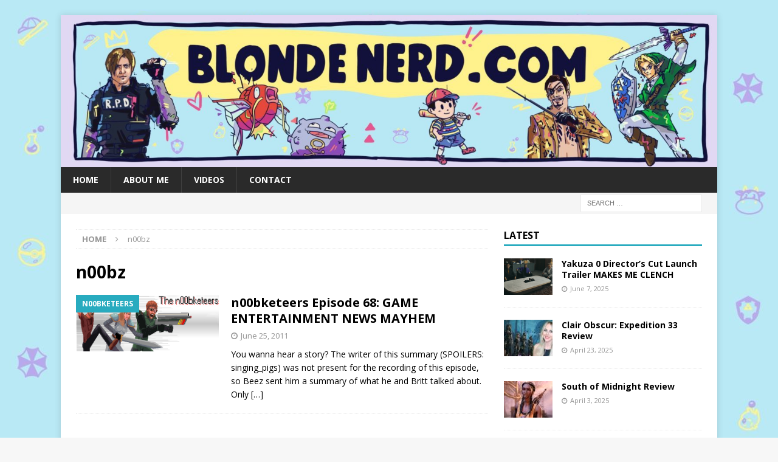

--- FILE ---
content_type: text/html; charset=UTF-8
request_url: https://www.blondenerd.com/tag/n00bz/
body_size: 8782
content:
<!DOCTYPE html>
<html class="no-js mh-one-sb" dir="ltr" lang="en-US" prefix="og: https://ogp.me/ns#">
<head>
<meta charset="UTF-8">
<meta name="viewport" content="width=device-width, initial-scale=1.0">
<link rel="profile" href="http://gmpg.org/xfn/11" />
<title>n00bz | A video game blog and other shenanigans | Blondenerd.com</title>

		<!-- All in One SEO 4.6.2 - aioseo.com -->
		<meta name="robots" content="max-image-preview:large" />
		<link rel="canonical" href="https://www.blondenerd.com/tag/n00bz/" />
		<meta name="generator" content="All in One SEO (AIOSEO) 4.6.2" />
		<script type="application/ld+json" class="aioseo-schema">
			{"@context":"https:\/\/schema.org","@graph":[{"@type":"BreadcrumbList","@id":"https:\/\/www.blondenerd.com\/tag\/n00bz\/#breadcrumblist","itemListElement":[{"@type":"ListItem","@id":"https:\/\/www.blondenerd.com\/#listItem","position":1,"name":"Home","item":"https:\/\/www.blondenerd.com\/","nextItem":"https:\/\/www.blondenerd.com\/tag\/n00bz\/#listItem"},{"@type":"ListItem","@id":"https:\/\/www.blondenerd.com\/tag\/n00bz\/#listItem","position":2,"name":"n00bz","previousItem":"https:\/\/www.blondenerd.com\/#listItem"}]},{"@type":"CollectionPage","@id":"https:\/\/www.blondenerd.com\/tag\/n00bz\/#collectionpage","url":"https:\/\/www.blondenerd.com\/tag\/n00bz\/","name":"n00bz | A video game blog and other shenanigans | Blondenerd.com","inLanguage":"en-US","isPartOf":{"@id":"https:\/\/www.blondenerd.com\/#website"},"breadcrumb":{"@id":"https:\/\/www.blondenerd.com\/tag\/n00bz\/#breadcrumblist"}},{"@type":"Organization","@id":"https:\/\/www.blondenerd.com\/#organization","name":"A video game blog and other shenanigans | Blondenerd.com","url":"https:\/\/www.blondenerd.com\/"},{"@type":"WebSite","@id":"https:\/\/www.blondenerd.com\/#website","url":"https:\/\/www.blondenerd.com\/","name":"A video game blog and other shenanigans | Blondenerd.com","description":"Video game blogs, reviews and other shenanigans","inLanguage":"en-US","publisher":{"@id":"https:\/\/www.blondenerd.com\/#organization"}}]}
		</script>
		<!-- All in One SEO -->

<link rel='dns-prefetch' href='//fonts.googleapis.com' />
<link rel="alternate" type="application/rss+xml" title="A video game blog and other shenanigans | Blondenerd.com &raquo; Feed" href="https://www.blondenerd.com/feed/" />
<link rel="alternate" type="application/rss+xml" title="A video game blog and other shenanigans | Blondenerd.com &raquo; Comments Feed" href="https://www.blondenerd.com/comments/feed/" />
<link rel="alternate" type="application/rss+xml" title="A video game blog and other shenanigans | Blondenerd.com &raquo; n00bz Tag Feed" href="https://www.blondenerd.com/tag/n00bz/feed/" />
<script type="text/javascript">
/* <![CDATA[ */
window._wpemojiSettings = {"baseUrl":"https:\/\/s.w.org\/images\/core\/emoji\/15.0.3\/72x72\/","ext":".png","svgUrl":"https:\/\/s.w.org\/images\/core\/emoji\/15.0.3\/svg\/","svgExt":".svg","source":{"concatemoji":"https:\/\/www.blondenerd.com\/wp-includes\/js\/wp-emoji-release.min.js?ver=6.5.7"}};
/*! This file is auto-generated */
!function(i,n){var o,s,e;function c(e){try{var t={supportTests:e,timestamp:(new Date).valueOf()};sessionStorage.setItem(o,JSON.stringify(t))}catch(e){}}function p(e,t,n){e.clearRect(0,0,e.canvas.width,e.canvas.height),e.fillText(t,0,0);var t=new Uint32Array(e.getImageData(0,0,e.canvas.width,e.canvas.height).data),r=(e.clearRect(0,0,e.canvas.width,e.canvas.height),e.fillText(n,0,0),new Uint32Array(e.getImageData(0,0,e.canvas.width,e.canvas.height).data));return t.every(function(e,t){return e===r[t]})}function u(e,t,n){switch(t){case"flag":return n(e,"\ud83c\udff3\ufe0f\u200d\u26a7\ufe0f","\ud83c\udff3\ufe0f\u200b\u26a7\ufe0f")?!1:!n(e,"\ud83c\uddfa\ud83c\uddf3","\ud83c\uddfa\u200b\ud83c\uddf3")&&!n(e,"\ud83c\udff4\udb40\udc67\udb40\udc62\udb40\udc65\udb40\udc6e\udb40\udc67\udb40\udc7f","\ud83c\udff4\u200b\udb40\udc67\u200b\udb40\udc62\u200b\udb40\udc65\u200b\udb40\udc6e\u200b\udb40\udc67\u200b\udb40\udc7f");case"emoji":return!n(e,"\ud83d\udc26\u200d\u2b1b","\ud83d\udc26\u200b\u2b1b")}return!1}function f(e,t,n){var r="undefined"!=typeof WorkerGlobalScope&&self instanceof WorkerGlobalScope?new OffscreenCanvas(300,150):i.createElement("canvas"),a=r.getContext("2d",{willReadFrequently:!0}),o=(a.textBaseline="top",a.font="600 32px Arial",{});return e.forEach(function(e){o[e]=t(a,e,n)}),o}function t(e){var t=i.createElement("script");t.src=e,t.defer=!0,i.head.appendChild(t)}"undefined"!=typeof Promise&&(o="wpEmojiSettingsSupports",s=["flag","emoji"],n.supports={everything:!0,everythingExceptFlag:!0},e=new Promise(function(e){i.addEventListener("DOMContentLoaded",e,{once:!0})}),new Promise(function(t){var n=function(){try{var e=JSON.parse(sessionStorage.getItem(o));if("object"==typeof e&&"number"==typeof e.timestamp&&(new Date).valueOf()<e.timestamp+604800&&"object"==typeof e.supportTests)return e.supportTests}catch(e){}return null}();if(!n){if("undefined"!=typeof Worker&&"undefined"!=typeof OffscreenCanvas&&"undefined"!=typeof URL&&URL.createObjectURL&&"undefined"!=typeof Blob)try{var e="postMessage("+f.toString()+"("+[JSON.stringify(s),u.toString(),p.toString()].join(",")+"));",r=new Blob([e],{type:"text/javascript"}),a=new Worker(URL.createObjectURL(r),{name:"wpTestEmojiSupports"});return void(a.onmessage=function(e){c(n=e.data),a.terminate(),t(n)})}catch(e){}c(n=f(s,u,p))}t(n)}).then(function(e){for(var t in e)n.supports[t]=e[t],n.supports.everything=n.supports.everything&&n.supports[t],"flag"!==t&&(n.supports.everythingExceptFlag=n.supports.everythingExceptFlag&&n.supports[t]);n.supports.everythingExceptFlag=n.supports.everythingExceptFlag&&!n.supports.flag,n.DOMReady=!1,n.readyCallback=function(){n.DOMReady=!0}}).then(function(){return e}).then(function(){var e;n.supports.everything||(n.readyCallback(),(e=n.source||{}).concatemoji?t(e.concatemoji):e.wpemoji&&e.twemoji&&(t(e.twemoji),t(e.wpemoji)))}))}((window,document),window._wpemojiSettings);
/* ]]> */
</script>
<style id='wp-emoji-styles-inline-css' type='text/css'>

	img.wp-smiley, img.emoji {
		display: inline !important;
		border: none !important;
		box-shadow: none !important;
		height: 1em !important;
		width: 1em !important;
		margin: 0 0.07em !important;
		vertical-align: -0.1em !important;
		background: none !important;
		padding: 0 !important;
	}
</style>
<link rel='stylesheet' id='wp-block-library-css' href='https://www.blondenerd.com/wp-includes/css/dist/block-library/style.min.css?ver=6.5.7' type='text/css' media='all' />
<style id='classic-theme-styles-inline-css' type='text/css'>
/*! This file is auto-generated */
.wp-block-button__link{color:#fff;background-color:#32373c;border-radius:9999px;box-shadow:none;text-decoration:none;padding:calc(.667em + 2px) calc(1.333em + 2px);font-size:1.125em}.wp-block-file__button{background:#32373c;color:#fff;text-decoration:none}
</style>
<style id='global-styles-inline-css' type='text/css'>
body{--wp--preset--color--black: #000000;--wp--preset--color--cyan-bluish-gray: #abb8c3;--wp--preset--color--white: #ffffff;--wp--preset--color--pale-pink: #f78da7;--wp--preset--color--vivid-red: #cf2e2e;--wp--preset--color--luminous-vivid-orange: #ff6900;--wp--preset--color--luminous-vivid-amber: #fcb900;--wp--preset--color--light-green-cyan: #7bdcb5;--wp--preset--color--vivid-green-cyan: #00d084;--wp--preset--color--pale-cyan-blue: #8ed1fc;--wp--preset--color--vivid-cyan-blue: #0693e3;--wp--preset--color--vivid-purple: #9b51e0;--wp--preset--gradient--vivid-cyan-blue-to-vivid-purple: linear-gradient(135deg,rgba(6,147,227,1) 0%,rgb(155,81,224) 100%);--wp--preset--gradient--light-green-cyan-to-vivid-green-cyan: linear-gradient(135deg,rgb(122,220,180) 0%,rgb(0,208,130) 100%);--wp--preset--gradient--luminous-vivid-amber-to-luminous-vivid-orange: linear-gradient(135deg,rgba(252,185,0,1) 0%,rgba(255,105,0,1) 100%);--wp--preset--gradient--luminous-vivid-orange-to-vivid-red: linear-gradient(135deg,rgba(255,105,0,1) 0%,rgb(207,46,46) 100%);--wp--preset--gradient--very-light-gray-to-cyan-bluish-gray: linear-gradient(135deg,rgb(238,238,238) 0%,rgb(169,184,195) 100%);--wp--preset--gradient--cool-to-warm-spectrum: linear-gradient(135deg,rgb(74,234,220) 0%,rgb(151,120,209) 20%,rgb(207,42,186) 40%,rgb(238,44,130) 60%,rgb(251,105,98) 80%,rgb(254,248,76) 100%);--wp--preset--gradient--blush-light-purple: linear-gradient(135deg,rgb(255,206,236) 0%,rgb(152,150,240) 100%);--wp--preset--gradient--blush-bordeaux: linear-gradient(135deg,rgb(254,205,165) 0%,rgb(254,45,45) 50%,rgb(107,0,62) 100%);--wp--preset--gradient--luminous-dusk: linear-gradient(135deg,rgb(255,203,112) 0%,rgb(199,81,192) 50%,rgb(65,88,208) 100%);--wp--preset--gradient--pale-ocean: linear-gradient(135deg,rgb(255,245,203) 0%,rgb(182,227,212) 50%,rgb(51,167,181) 100%);--wp--preset--gradient--electric-grass: linear-gradient(135deg,rgb(202,248,128) 0%,rgb(113,206,126) 100%);--wp--preset--gradient--midnight: linear-gradient(135deg,rgb(2,3,129) 0%,rgb(40,116,252) 100%);--wp--preset--font-size--small: 13px;--wp--preset--font-size--medium: 20px;--wp--preset--font-size--large: 36px;--wp--preset--font-size--x-large: 42px;--wp--preset--spacing--20: 0.44rem;--wp--preset--spacing--30: 0.67rem;--wp--preset--spacing--40: 1rem;--wp--preset--spacing--50: 1.5rem;--wp--preset--spacing--60: 2.25rem;--wp--preset--spacing--70: 3.38rem;--wp--preset--spacing--80: 5.06rem;--wp--preset--shadow--natural: 6px 6px 9px rgba(0, 0, 0, 0.2);--wp--preset--shadow--deep: 12px 12px 50px rgba(0, 0, 0, 0.4);--wp--preset--shadow--sharp: 6px 6px 0px rgba(0, 0, 0, 0.2);--wp--preset--shadow--outlined: 6px 6px 0px -3px rgba(255, 255, 255, 1), 6px 6px rgba(0, 0, 0, 1);--wp--preset--shadow--crisp: 6px 6px 0px rgba(0, 0, 0, 1);}:where(.is-layout-flex){gap: 0.5em;}:where(.is-layout-grid){gap: 0.5em;}body .is-layout-flex{display: flex;}body .is-layout-flex{flex-wrap: wrap;align-items: center;}body .is-layout-flex > *{margin: 0;}body .is-layout-grid{display: grid;}body .is-layout-grid > *{margin: 0;}:where(.wp-block-columns.is-layout-flex){gap: 2em;}:where(.wp-block-columns.is-layout-grid){gap: 2em;}:where(.wp-block-post-template.is-layout-flex){gap: 1.25em;}:where(.wp-block-post-template.is-layout-grid){gap: 1.25em;}.has-black-color{color: var(--wp--preset--color--black) !important;}.has-cyan-bluish-gray-color{color: var(--wp--preset--color--cyan-bluish-gray) !important;}.has-white-color{color: var(--wp--preset--color--white) !important;}.has-pale-pink-color{color: var(--wp--preset--color--pale-pink) !important;}.has-vivid-red-color{color: var(--wp--preset--color--vivid-red) !important;}.has-luminous-vivid-orange-color{color: var(--wp--preset--color--luminous-vivid-orange) !important;}.has-luminous-vivid-amber-color{color: var(--wp--preset--color--luminous-vivid-amber) !important;}.has-light-green-cyan-color{color: var(--wp--preset--color--light-green-cyan) !important;}.has-vivid-green-cyan-color{color: var(--wp--preset--color--vivid-green-cyan) !important;}.has-pale-cyan-blue-color{color: var(--wp--preset--color--pale-cyan-blue) !important;}.has-vivid-cyan-blue-color{color: var(--wp--preset--color--vivid-cyan-blue) !important;}.has-vivid-purple-color{color: var(--wp--preset--color--vivid-purple) !important;}.has-black-background-color{background-color: var(--wp--preset--color--black) !important;}.has-cyan-bluish-gray-background-color{background-color: var(--wp--preset--color--cyan-bluish-gray) !important;}.has-white-background-color{background-color: var(--wp--preset--color--white) !important;}.has-pale-pink-background-color{background-color: var(--wp--preset--color--pale-pink) !important;}.has-vivid-red-background-color{background-color: var(--wp--preset--color--vivid-red) !important;}.has-luminous-vivid-orange-background-color{background-color: var(--wp--preset--color--luminous-vivid-orange) !important;}.has-luminous-vivid-amber-background-color{background-color: var(--wp--preset--color--luminous-vivid-amber) !important;}.has-light-green-cyan-background-color{background-color: var(--wp--preset--color--light-green-cyan) !important;}.has-vivid-green-cyan-background-color{background-color: var(--wp--preset--color--vivid-green-cyan) !important;}.has-pale-cyan-blue-background-color{background-color: var(--wp--preset--color--pale-cyan-blue) !important;}.has-vivid-cyan-blue-background-color{background-color: var(--wp--preset--color--vivid-cyan-blue) !important;}.has-vivid-purple-background-color{background-color: var(--wp--preset--color--vivid-purple) !important;}.has-black-border-color{border-color: var(--wp--preset--color--black) !important;}.has-cyan-bluish-gray-border-color{border-color: var(--wp--preset--color--cyan-bluish-gray) !important;}.has-white-border-color{border-color: var(--wp--preset--color--white) !important;}.has-pale-pink-border-color{border-color: var(--wp--preset--color--pale-pink) !important;}.has-vivid-red-border-color{border-color: var(--wp--preset--color--vivid-red) !important;}.has-luminous-vivid-orange-border-color{border-color: var(--wp--preset--color--luminous-vivid-orange) !important;}.has-luminous-vivid-amber-border-color{border-color: var(--wp--preset--color--luminous-vivid-amber) !important;}.has-light-green-cyan-border-color{border-color: var(--wp--preset--color--light-green-cyan) !important;}.has-vivid-green-cyan-border-color{border-color: var(--wp--preset--color--vivid-green-cyan) !important;}.has-pale-cyan-blue-border-color{border-color: var(--wp--preset--color--pale-cyan-blue) !important;}.has-vivid-cyan-blue-border-color{border-color: var(--wp--preset--color--vivid-cyan-blue) !important;}.has-vivid-purple-border-color{border-color: var(--wp--preset--color--vivid-purple) !important;}.has-vivid-cyan-blue-to-vivid-purple-gradient-background{background: var(--wp--preset--gradient--vivid-cyan-blue-to-vivid-purple) !important;}.has-light-green-cyan-to-vivid-green-cyan-gradient-background{background: var(--wp--preset--gradient--light-green-cyan-to-vivid-green-cyan) !important;}.has-luminous-vivid-amber-to-luminous-vivid-orange-gradient-background{background: var(--wp--preset--gradient--luminous-vivid-amber-to-luminous-vivid-orange) !important;}.has-luminous-vivid-orange-to-vivid-red-gradient-background{background: var(--wp--preset--gradient--luminous-vivid-orange-to-vivid-red) !important;}.has-very-light-gray-to-cyan-bluish-gray-gradient-background{background: var(--wp--preset--gradient--very-light-gray-to-cyan-bluish-gray) !important;}.has-cool-to-warm-spectrum-gradient-background{background: var(--wp--preset--gradient--cool-to-warm-spectrum) !important;}.has-blush-light-purple-gradient-background{background: var(--wp--preset--gradient--blush-light-purple) !important;}.has-blush-bordeaux-gradient-background{background: var(--wp--preset--gradient--blush-bordeaux) !important;}.has-luminous-dusk-gradient-background{background: var(--wp--preset--gradient--luminous-dusk) !important;}.has-pale-ocean-gradient-background{background: var(--wp--preset--gradient--pale-ocean) !important;}.has-electric-grass-gradient-background{background: var(--wp--preset--gradient--electric-grass) !important;}.has-midnight-gradient-background{background: var(--wp--preset--gradient--midnight) !important;}.has-small-font-size{font-size: var(--wp--preset--font-size--small) !important;}.has-medium-font-size{font-size: var(--wp--preset--font-size--medium) !important;}.has-large-font-size{font-size: var(--wp--preset--font-size--large) !important;}.has-x-large-font-size{font-size: var(--wp--preset--font-size--x-large) !important;}
.wp-block-navigation a:where(:not(.wp-element-button)){color: inherit;}
:where(.wp-block-post-template.is-layout-flex){gap: 1.25em;}:where(.wp-block-post-template.is-layout-grid){gap: 1.25em;}
:where(.wp-block-columns.is-layout-flex){gap: 2em;}:where(.wp-block-columns.is-layout-grid){gap: 2em;}
.wp-block-pullquote{font-size: 1.5em;line-height: 1.6;}
</style>
<link rel='stylesheet' id='fontsforwebstyle-css' href='https://www.blondenerd.com/wp-content/plugins/font/css/fontsforwebstyle.css?pver=7.5.1&#038;ver=6.5.7' type='text/css' media='all' />
<link rel='stylesheet' id='jquery-ui-css' href='https://www.blondenerd.com/wp-content/plugins/font/css/start/jquery-ui-1.8.14.custom.css?ver=6.5.7' type='text/css' media='all' />
<link rel='stylesheet' id='colorpicker2-css' href='https://www.blondenerd.com/wp-content/plugins/font/css/colorpicker.css?ver=6.5.7' type='text/css' media='all' />
<link rel='stylesheet' id='wp-polls-css' href='https://www.blondenerd.com/wp-content/plugins/wp-polls/polls-css.css?ver=2.77.2' type='text/css' media='all' />
<style id='wp-polls-inline-css' type='text/css'>
.wp-polls .pollbar {
	margin: 1px;
	font-size: 6px;
	line-height: 8px;
	height: 8px;
	background-image: url('https://www.blondenerd.com/wp-content/plugins/wp-polls/images/default/pollbg.gif');
	border: 1px solid #c8c8c8;
}

</style>
<link rel='stylesheet' id='mh-magazine-css' href='https://www.blondenerd.com/wp-content/themes/mh-magazine/style.css?ver=3.9.9' type='text/css' media='all' />
<link rel='stylesheet' id='mh-font-awesome-css' href='https://www.blondenerd.com/wp-content/themes/mh-magazine/includes/font-awesome.min.css' type='text/css' media='all' />
<link rel='stylesheet' id='mh-google-fonts-css' href='https://fonts.googleapis.com/css?family=Open+Sans:300,400,400italic,600,700' type='text/css' media='all' />
<script type="text/javascript" src="https://www.blondenerd.com/wp-includes/js/jquery/jquery.min.js?ver=3.7.1" id="jquery-core-js"></script>
<script type="text/javascript" src="https://www.blondenerd.com/wp-includes/js/jquery/jquery-migrate.min.js?ver=3.4.1" id="jquery-migrate-js"></script>
<script type="text/javascript" src="https://www.blondenerd.com/wp-content/plugins/font/js/jquery.fcarousel.min.js?ver=6.5.7" id="jquery-fcarousel-js"></script>
<script type="text/javascript" src="https://www.blondenerd.com/wp-includes/js/jquery/ui/core.min.js?ver=1.13.2" id="jquery-ui-core-js"></script>
<script type="text/javascript" src="https://www.blondenerd.com/wp-includes/js/jquery/ui/mouse.min.js?ver=1.13.2" id="jquery-ui-mouse-js"></script>
<script type="text/javascript" src="https://www.blondenerd.com/wp-includes/js/jquery/ui/draggable.min.js?ver=1.13.2" id="jquery-ui-draggable-js"></script>
<script type="text/javascript" src="https://www.blondenerd.com/wp-includes/js/jquery/ui/slider.min.js?ver=1.13.2" id="jquery-ui-slider-js"></script>
<script type="text/javascript" src="https://www.blondenerd.com/wp-content/plugins/font/js/colorpicker.js?ver=6.5.7" id="colorpicker2-js"></script>
<script type="text/javascript" src="https://www.blondenerd.com/wp-includes/js/jquery/ui/sortable.min.js?ver=1.13.2" id="jquery-ui-sortable-js"></script>
<script type="text/javascript" src="https://www.blondenerd.com/wp-content/plugins/font/js/jquery.fontPlugin.js?pver=7.5.1&amp;ver=6.5.7" id="font-plugin-js"></script>
<script type="text/javascript" src="https://www.blondenerd.com/wp-content/plugins/font/js/pluginscripts.js?pver=7.5.1&amp;ver=6.5.7" id="pluginscripts-js"></script>
<script type="text/javascript" src="https://www.blondenerd.com/wp-content/themes/mh-magazine/js/scripts.js?ver=3.9.9" id="mh-scripts-js"></script>
<link rel="https://api.w.org/" href="https://www.blondenerd.com/wp-json/" /><link rel="alternate" type="application/json" href="https://www.blondenerd.com/wp-json/wp/v2/tags/486" /><link rel="EditURI" type="application/rsd+xml" title="RSD" href="https://www.blondenerd.com/xmlrpc.php?rsd" />
<style type="text/css">PICK AN ELEMENT NOW - or type CSS selector(advanced), DIV DIV DIV.updated.fade P STRONG {
font-size: 30px !important;
color: #444 !important;
}
DIV DIV UL LI DIV.rssSummary, HTML BODY DIV.draggableModal.ui-draggable FIELDSET A#upgradeToProButton.overlay_url {
}
</style><link rel='stylesheet' type='text/css' href='https://www.blondenerd.com/wp-content/plugins/subscription-options/suboptions.css' />
<style type="text/css">
.mh-widget-layout4 .mh-widget-title { background: #28abbf; background: rgba(40, 171, 191, 0.6); }
.mh-preheader, .mh-wide-layout .mh-subheader, .mh-ticker-title, .mh-main-nav li:hover, .mh-footer-nav, .slicknav_menu, .slicknav_btn, .slicknav_nav .slicknav_item:hover, .slicknav_nav a:hover, .mh-back-to-top, .mh-subheading, .entry-tags .fa, .entry-tags li:hover, .mh-widget-layout2 .mh-widget-title, .mh-widget-layout4 .mh-widget-title-inner, .mh-widget-layout4 .mh-footer-widget-title, .mh-widget-layout5 .mh-widget-title-inner, .mh-widget-layout6 .mh-widget-title, #mh-mobile .flex-control-paging li a.flex-active, .mh-image-caption, .mh-carousel-layout1 .mh-carousel-caption, .mh-tab-button.active, .mh-tab-button.active:hover, .mh-footer-widget .mh-tab-button.active, .mh-social-widget li:hover a, .mh-footer-widget .mh-social-widget li a, .mh-footer-widget .mh-author-bio-widget, .tagcloud a:hover, .mh-widget .tagcloud a:hover, .mh-footer-widget .tagcloud a:hover, .mh-posts-stacked-item .mh-meta, .page-numbers:hover, .mh-loop-pagination .current, .mh-comments-pagination .current, .pagelink, a:hover .pagelink, input[type=submit], #infinite-handle span { background: #28abbf; }
.mh-main-nav-wrap .slicknav_nav ul, blockquote, .mh-widget-layout1 .mh-widget-title, .mh-widget-layout3 .mh-widget-title, .mh-widget-layout5 .mh-widget-title, .mh-widget-layout8 .mh-widget-title:after, #mh-mobile .mh-slider-caption, .mh-carousel-layout1, .mh-spotlight-widget, .mh-author-bio-widget, .mh-author-bio-title, .mh-author-bio-image-frame, .mh-video-widget, .mh-tab-buttons, textarea:hover, input[type=text]:hover, input[type=email]:hover, input[type=tel]:hover, input[type=url]:hover { border-color: #28abbf; }
.mh-header-tagline, .mh-dropcap, .mh-carousel-layout1 .flex-direction-nav a, .mh-carousel-layout2 .mh-carousel-caption, .mh-posts-digest-small-category, .mh-posts-lineup-more, .bypostauthor .fn:after, .mh-comment-list .comment-reply-link:before, #respond #cancel-comment-reply-link:before { color: #28abbf; }
.entry-content a { color: #1216e8; }
a:hover, .entry-content a:hover, #respond a:hover, #respond #cancel-comment-reply-link:hover, #respond .logged-in-as a:hover, .mh-comment-list .comment-meta a:hover, .mh-ping-list .mh-ping-item a:hover, .mh-meta a:hover, .mh-breadcrumb a:hover, .mh-tabbed-widget a:hover { color: #6c73f7; }
</style>
<!--[if lt IE 9]>
<script src="https://www.blondenerd.com/wp-content/themes/mh-magazine/js/css3-mediaqueries.js"></script>
<![endif]-->
<style type="text/css" id="custom-background-css">
body.custom-background { background-image: url("https://www.blondenerd.com/wp-content/uploads/2021/11/image2-scaled.jpeg"); background-position: left top; background-size: auto; background-repeat: repeat; background-attachment: scroll; }
</style>
			<script type="text/javascript">
			var ajaxproxy = 'https://www.blondenerd.com/wp-admin/admin-ajax.php';
			var fontBlogUrl = 'https://www.blondenerd.com';
			var fontBlogName = 'A video game blog and other shenanigans | Blondenerd.com';
			var fontPluginVersion = '7.5.1';
		</script>
				<style type="text/css" id="wp-custom-css">
			.entry-tags { display: none; }

.entry-meta .author,
.entry-meta .date,
.entry-meta-comments {
    display: none;
}		</style>
		</head>
<body id="mh-mobile" class="archive tag tag-n00bz tag-486 custom-background mh-boxed-layout mh-right-sb mh-loop-layout1 mh-widget-layout1" itemscope="itemscope" itemtype="https://schema.org/WebPage">
<div class="mh-container mh-container-outer">
<div class="mh-header-nav-mobile clearfix"></div>
	<div class="mh-preheader">
    	<div class="mh-container mh-container-inner mh-row clearfix">
							<div class="mh-header-bar-content mh-header-bar-top-left mh-col-2-3 clearfix">
									</div>
										<div class="mh-header-bar-content mh-header-bar-top-right mh-col-1-3 clearfix">
									</div>
					</div>
	</div>
<header class="mh-header" itemscope="itemscope" itemtype="https://schema.org/WPHeader">
	<div class="mh-container mh-container-inner clearfix">
		<div class="mh-custom-header clearfix">
<a class="mh-header-image-link" href="https://www.blondenerd.com/" title="A video game blog and other shenanigans | Blondenerd.com" rel="home">
<img class="mh-header-image" src="https://www.blondenerd.com/wp-content/uploads/2021/11/cropped-image0-scaled-1.jpeg" height="347" width="1500" alt="A video game blog and other shenanigans | Blondenerd.com" />
</a>
</div>
	</div>
	<div class="mh-main-nav-wrap">
		<nav class="mh-navigation mh-main-nav mh-container mh-container-inner clearfix" itemscope="itemscope" itemtype="https://schema.org/SiteNavigationElement">
			<div class="menu-mah-menu-container"><ul id="menu-mah-menu" class="menu"><li id="menu-item-1110" class="menu-item menu-item-type-custom menu-item-object-custom menu-item-home menu-item-1110"><a href="https://www.blondenerd.com">Home</a></li>
<li id="menu-item-2149" class="menu-item menu-item-type-post_type menu-item-object-page menu-item-2149"><a href="https://www.blondenerd.com/about-me/">About me</a></li>
<li id="menu-item-1119" class="menu-item menu-item-type-custom menu-item-object-custom menu-item-1119"><a href="https://www.blondenerd.com/category/videos/">Videos</a></li>
<li id="menu-item-1120" class="menu-item menu-item-type-post_type menu-item-object-page menu-item-1120"><a href="https://www.blondenerd.com/contact-me/">contact</a></li>
</ul></div>		</nav>
	</div>
	</header>
	<div class="mh-subheader">
		<div class="mh-container mh-container-inner mh-row clearfix">
										<div class="mh-header-bar-content mh-header-bar-bottom-right mh-col-1-3 clearfix">
											<aside class="mh-header-search mh-header-search-bottom">
							<form role="search" method="get" class="search-form" action="https://www.blondenerd.com/">
				<label>
					<span class="screen-reader-text">Search for:</span>
					<input type="search" class="search-field" placeholder="Search &hellip;" value="" name="s" />
				</label>
				<input type="submit" class="search-submit" value="Search" />
			</form>						</aside>
									</div>
					</div>
	</div>
<div class="mh-wrapper clearfix">
	<div class="mh-main clearfix">
		<div id="main-content" class="mh-loop mh-content" role="main"><nav class="mh-breadcrumb" itemscope itemtype="http://schema.org/BreadcrumbList"><span itemprop="itemListElement" itemscope itemtype="http://schema.org/ListItem"><a href="https://www.blondenerd.com" itemprop="item"><span itemprop="name">Home</span></a><meta itemprop="position" content="1" /></span><span class="mh-breadcrumb-delimiter"><i class="fa fa-angle-right"></i></span>n00bz</nav>
				<header class="page-header"><h1 class="page-title">n00bz</h1>				</header><article class="mh-posts-list-item clearfix post-2321 post type-post status-publish format-standard has-post-thumbnail hentry category-n00bketeers category-podcasts tag-beezball tag-britt5091 tag-n00bketeers tag-n00bz tag-singing_pigs">
	<figure class="mh-posts-list-thumb">
		<a class="mh-thumb-icon mh-thumb-icon-small-mobile" href="https://www.blondenerd.com/n00bketeers-episode-68-game-entertainment-news-mayhem/"><img width="326" height="129" src="https://www.blondenerd.com/wp-content/uploads/2011/06/n00bs1.png" class="attachment-mh-magazine-medium size-mh-magazine-medium wp-post-image" alt="" decoding="async" srcset="https://www.blondenerd.com/wp-content/uploads/2011/06/n00bs1.png 498w, https://www.blondenerd.com/wp-content/uploads/2011/06/n00bs1-300x118.png 300w" sizes="(max-width: 326px) 100vw, 326px" />		</a>
					<div class="mh-image-caption mh-posts-list-caption">
				n00bketeers			</div>
			</figure>
	<div class="mh-posts-list-content clearfix">
		<header class="mh-posts-list-header">
			<h3 class="entry-title mh-posts-list-title">
				<a href="https://www.blondenerd.com/n00bketeers-episode-68-game-entertainment-news-mayhem/" title="n00bketeers Episode 68: GAME ENTERTAINMENT NEWS MAYHEM" rel="bookmark">
					n00bketeers Episode 68: GAME ENTERTAINMENT NEWS MAYHEM				</a>
			</h3>
			<div class="mh-meta entry-meta">
<span class="entry-meta-date updated"><i class="fa fa-clock-o"></i><a href="https://www.blondenerd.com/2011/06/">June 25, 2011</a></span>
<span class="entry-meta-author author vcard"><i class="fa fa-user"></i><a class="fn" href="https://www.blondenerd.com/author/britt5091/">Brittney Brombacher</a></span>
<span class="entry-meta-comments"><i class="fa fa-comment-o"></i><a href="https://www.blondenerd.com/n00bketeers-episode-68-game-entertainment-news-mayhem/#respond" class="mh-comment-count-link" >0</a></span>
</div>
		</header>
		<div class="mh-posts-list-excerpt clearfix">
			<div class="mh-excerpt"><p>You wanna hear a story? The writer of this summary (SPOILERS: singing_pigs) was not present for the recording of this episode, so Beez sent him a summary of what he and Britt talked about. Only <a class="mh-excerpt-more" href="https://www.blondenerd.com/n00bketeers-episode-68-game-entertainment-news-mayhem/" title="n00bketeers Episode 68: GAME ENTERTAINMENT NEWS MAYHEM">[&#8230;]</a></p>
</div>		</div>
	</div>
</article>		</div>
			<aside class="mh-widget-col-1 mh-sidebar" itemscope="itemscope" itemtype="https://schema.org/WPSideBar"><div id="mh_magazine_custom_posts-8" class="mh-widget mh_magazine_custom_posts"><h4 class="mh-widget-title"><span class="mh-widget-title-inner">Latest</span></h4>			<ul class="mh-custom-posts-widget clearfix"> 						<li class="mh-custom-posts-item mh-custom-posts-small clearfix post-19402 post type-post status-publish format-standard has-post-thumbnail category-blog tag-featured tag-gaming-2 tag-nintendo-switch tag-switch-2 tag-yakuza-0 tag-yakuza-0-directors-cut">
															<figure class="mh-custom-posts-thumb">
									<a class="mh-thumb-icon mh-thumb-icon-small" href="https://www.blondenerd.com/yakuza-0-directors-cut-launch-trailer-makes-me-clench/" title="Yakuza 0 Director&#8217;s Cut Launch Trailer MAKES ME CLENCH"><img width="80" height="60" src="https://www.blondenerd.com/wp-content/uploads/2025/06/y0-Trailker-80x60.png" class="attachment-mh-magazine-small size-mh-magazine-small wp-post-image" alt="" decoding="async" loading="lazy" srcset="https://www.blondenerd.com/wp-content/uploads/2025/06/y0-Trailker-80x60.png 80w, https://www.blondenerd.com/wp-content/uploads/2025/06/y0-Trailker-678x509.png 678w, https://www.blondenerd.com/wp-content/uploads/2025/06/y0-Trailker-326x245.png 326w" sizes="(max-width: 80px) 100vw, 80px" />									</a>
								</figure>
														<div class="mh-custom-posts-header">
								<div class="mh-custom-posts-small-title">
									<a href="https://www.blondenerd.com/yakuza-0-directors-cut-launch-trailer-makes-me-clench/" title="Yakuza 0 Director&#8217;s Cut Launch Trailer MAKES ME CLENCH">
										Yakuza 0 Director&#8217;s Cut Launch Trailer MAKES ME CLENCH									</a>
								</div>
								<div class="mh-meta entry-meta">
<span class="entry-meta-date updated"><i class="fa fa-clock-o"></i><a href="https://www.blondenerd.com/2025/06/">June 7, 2025</a></span>
<span class="entry-meta-comments"><i class="fa fa-comment-o"></i><a href="https://www.blondenerd.com/yakuza-0-directors-cut-launch-trailer-makes-me-clench/#respond" class="mh-comment-count-link" >0</a></span>
</div>
							</div>
						</li>						<li class="mh-custom-posts-item mh-custom-posts-small clearfix post-19393 post type-post status-publish format-standard has-post-thumbnail category-gaming category-my-videos category-videos tag-clair-obscur-expedition-33 tag-expedition-33 tag-featured tag-game-review tag-kepler tag-rpg tag-sandloft">
															<figure class="mh-custom-posts-thumb">
									<a class="mh-thumb-icon mh-thumb-icon-small" href="https://www.blondenerd.com/clair-obscur-expedition-33-review/" title="Clair Obscur: Expedition 33 Review"><img width="80" height="60" src="https://www.blondenerd.com/wp-content/uploads/2025/04/Expedition-Thumb-80x60.jpg" class="attachment-mh-magazine-small size-mh-magazine-small wp-post-image" alt="" decoding="async" loading="lazy" srcset="https://www.blondenerd.com/wp-content/uploads/2025/04/Expedition-Thumb-80x60.jpg 80w, https://www.blondenerd.com/wp-content/uploads/2025/04/Expedition-Thumb-678x509.jpg 678w, https://www.blondenerd.com/wp-content/uploads/2025/04/Expedition-Thumb-326x245.jpg 326w" sizes="(max-width: 80px) 100vw, 80px" />									</a>
								</figure>
														<div class="mh-custom-posts-header">
								<div class="mh-custom-posts-small-title">
									<a href="https://www.blondenerd.com/clair-obscur-expedition-33-review/" title="Clair Obscur: Expedition 33 Review">
										Clair Obscur: Expedition 33 Review									</a>
								</div>
								<div class="mh-meta entry-meta">
<span class="entry-meta-date updated"><i class="fa fa-clock-o"></i><a href="https://www.blondenerd.com/2025/04/">April 23, 2025</a></span>
<span class="entry-meta-comments"><i class="fa fa-comment-o"></i><a href="https://www.blondenerd.com/clair-obscur-expedition-33-review/#respond" class="mh-comment-count-link" >0</a></span>
</div>
							</div>
						</li>						<li class="mh-custom-posts-item mh-custom-posts-small clearfix post-19390 post type-post status-publish format-standard has-post-thumbnail category-featured category-gaming tag-compulsion-games tag-featured tag-gaming-2 tag-hazel tag-south-of-midnight">
															<figure class="mh-custom-posts-thumb">
									<a class="mh-thumb-icon mh-thumb-icon-small" href="https://www.blondenerd.com/south-of-midnight-review/" title="South of Midnight Review"><img width="80" height="60" src="https://www.blondenerd.com/wp-content/uploads/2025/04/SOM-Hazel-80x60.jpg" class="attachment-mh-magazine-small size-mh-magazine-small wp-post-image" alt="" decoding="async" loading="lazy" srcset="https://www.blondenerd.com/wp-content/uploads/2025/04/SOM-Hazel-80x60.jpg 80w, https://www.blondenerd.com/wp-content/uploads/2025/04/SOM-Hazel-678x509.jpg 678w, https://www.blondenerd.com/wp-content/uploads/2025/04/SOM-Hazel-326x245.jpg 326w" sizes="(max-width: 80px) 100vw, 80px" />									</a>
								</figure>
														<div class="mh-custom-posts-header">
								<div class="mh-custom-posts-small-title">
									<a href="https://www.blondenerd.com/south-of-midnight-review/" title="South of Midnight Review">
										South of Midnight Review									</a>
								</div>
								<div class="mh-meta entry-meta">
<span class="entry-meta-date updated"><i class="fa fa-clock-o"></i><a href="https://www.blondenerd.com/2025/04/">April 3, 2025</a></span>
<span class="entry-meta-comments"><i class="fa fa-comment-o"></i><a href="https://www.blondenerd.com/south-of-midnight-review/#respond" class="mh-comment-count-link" >0</a></span>
</div>
							</div>
						</li>						<li class="mh-custom-posts-item mh-custom-posts-small clearfix post-19387 post type-post status-publish format-standard has-post-thumbnail category-featured tag-co-op-games tag-ea tag-featured tag-gaming-2 tag-hazelight tag-it-takes-two tag-split-fiction tag-video-games">
															<figure class="mh-custom-posts-thumb">
									<a class="mh-thumb-icon mh-thumb-icon-small" href="https://www.blondenerd.com/split-fiction-review-hazelights-co-op-magic-strikes-again/" title="Split Fiction Review: Hazelight&#8217;s Co-op Magic Strikes Again"><img width="80" height="60" src="https://www.blondenerd.com/wp-content/uploads/2025/04/Review-thumb-80x60.jpg" class="attachment-mh-magazine-small size-mh-magazine-small wp-post-image" alt="" decoding="async" loading="lazy" srcset="https://www.blondenerd.com/wp-content/uploads/2025/04/Review-thumb-80x60.jpg 80w, https://www.blondenerd.com/wp-content/uploads/2025/04/Review-thumb-678x509.jpg 678w, https://www.blondenerd.com/wp-content/uploads/2025/04/Review-thumb-326x245.jpg 326w" sizes="(max-width: 80px) 100vw, 80px" />									</a>
								</figure>
														<div class="mh-custom-posts-header">
								<div class="mh-custom-posts-small-title">
									<a href="https://www.blondenerd.com/split-fiction-review-hazelights-co-op-magic-strikes-again/" title="Split Fiction Review: Hazelight&#8217;s Co-op Magic Strikes Again">
										Split Fiction Review: Hazelight&#8217;s Co-op Magic Strikes Again									</a>
								</div>
								<div class="mh-meta entry-meta">
<span class="entry-meta-date updated"><i class="fa fa-clock-o"></i><a href="https://www.blondenerd.com/2025/03/">March 4, 2025</a></span>
<span class="entry-meta-comments"><i class="fa fa-comment-o"></i><a href="https://www.blondenerd.com/split-fiction-review-hazelights-co-op-magic-strikes-again/#respond" class="mh-comment-count-link" >0</a></span>
</div>
							</div>
						</li>						<li class="mh-custom-posts-item mh-custom-posts-small clearfix post-19383 post type-post status-publish format-standard has-post-thumbnail category-featured category-gaming category-videos tag-featured tag-gaming-2 tag-goro-majima tag-like-a-dragon-pirate-yakuza-in-hawaii tag-pirate-dragon tag-yakuza">
															<figure class="mh-custom-posts-thumb">
									<a class="mh-thumb-icon mh-thumb-icon-small" href="https://www.blondenerd.com/video-like-a-dragon-pirate-yakuza-in-hawaii-review/" title="[VIDEO] Like a Dragon: Pirate Yakuza in Hawaii Review"><img width="80" height="60" src="https://www.blondenerd.com/wp-content/uploads/2025/02/Majima-review-80x60.jpg" class="attachment-mh-magazine-small size-mh-magazine-small wp-post-image" alt="" decoding="async" loading="lazy" srcset="https://www.blondenerd.com/wp-content/uploads/2025/02/Majima-review-80x60.jpg 80w, https://www.blondenerd.com/wp-content/uploads/2025/02/Majima-review-678x509.jpg 678w, https://www.blondenerd.com/wp-content/uploads/2025/02/Majima-review-326x245.jpg 326w" sizes="(max-width: 80px) 100vw, 80px" />									</a>
								</figure>
														<div class="mh-custom-posts-header">
								<div class="mh-custom-posts-small-title">
									<a href="https://www.blondenerd.com/video-like-a-dragon-pirate-yakuza-in-hawaii-review/" title="[VIDEO] Like a Dragon: Pirate Yakuza in Hawaii Review">
										[VIDEO] Like a Dragon: Pirate Yakuza in Hawaii Review									</a>
								</div>
								<div class="mh-meta entry-meta">
<span class="entry-meta-date updated"><i class="fa fa-clock-o"></i><a href="https://www.blondenerd.com/2025/02/">February 18, 2025</a></span>
<span class="entry-meta-comments"><i class="fa fa-comment-o"></i><a href="https://www.blondenerd.com/video-like-a-dragon-pirate-yakuza-in-hawaii-review/#respond" class="mh-comment-count-link" >0</a></span>
</div>
							</div>
						</li>			</ul></div>	</aside>	</div>
	</div>
<script type='text/javascript'>
	var _gaq = _gaq || [];
	_gaq.push(['_setAccount', 'UA-21597823-3']);
_gaq.push(['_trackPageview']);

	(function() {
		var ga = document.createElement('script'); ga.type = 'text/javascript'; ga.async = true;
		ga.src = ('https:' == document.location.protocol ? 'https://ssl' : 'http://www') + '.google-analytics.com/ga.js';
		var s = document.getElementsByTagName('script')[0]; s.parentNode.insertBefore(ga, s);
	})();
</script>
<div class="mh-copyright-wrap">
	<div class="mh-container mh-container-inner clearfix">
		<p class="mh-copyright">
			Copyright © 2021 | Blondenerd.com		</p>
	</div>
</div>
<a href="#" class="mh-back-to-top"><i class="fa fa-chevron-up"></i></a>
</div><!-- .mh-container-outer -->
<script type="text/javascript" id="wp-polls-js-extra">
/* <![CDATA[ */
var pollsL10n = {"ajax_url":"https:\/\/www.blondenerd.com\/wp-admin\/admin-ajax.php","text_wait":"Your last request is still being processed. Please wait a while ...","text_valid":"Please choose a valid poll answer.","text_multiple":"Maximum number of choices allowed: ","show_loading":"1","show_fading":"1"};
/* ]]> */
</script>
<script type="text/javascript" src="https://www.blondenerd.com/wp-content/plugins/wp-polls/polls-js.js?ver=2.77.2" id="wp-polls-js"></script>
</body>
</html>